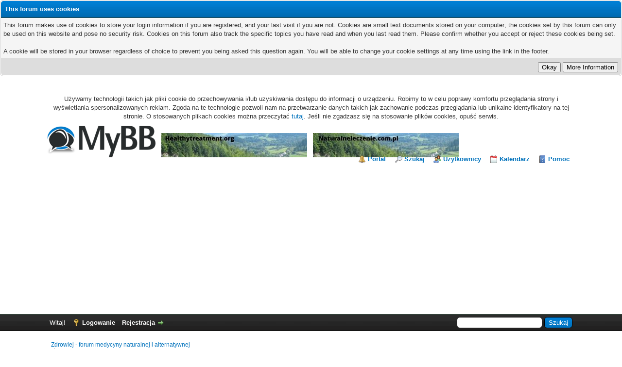

--- FILE ---
content_type: text/html; charset=UTF-8
request_url: https://zdrowiej.vegie.pl/member.php?action=profile&uid=178
body_size: 5214
content:
<!DOCTYPE html PUBLIC "-//W3C//DTD XHTML 1.0 Transitional//EN" "http://www.w3.org/TR/xhtml1/DTD/xhtml1-transitional.dtd"><!-- start: member_profile -->
<html xml:lang="pl" lang="pl" xmlns="http://www.w3.org/1999/xhtml">
<head>
<title>Zdrowiej - forum medycyny naturalnej i alternatywnej - Profil: kacper</title>
<!-- start: headerinclude -->
<link rel="alternate" type="application/rss+xml" title="Najnowsze wątki (RSS 2.0)" href="https://zdrowiej.vegie.pl/syndication.php" />
<link rel="alternate" type="application/atom+xml" title="Najnowsze wątki (Atom 1.0)" href="https://zdrowiej.vegie.pl/syndication.php?type=atom1.0" />
<meta http-equiv="Content-Type" content="text/html; charset=UTF-8" />
<meta http-equiv="Content-Script-Type" content="text/javascript" />
<script type="text/javascript" src="https://zdrowiej.vegie.pl/jscripts/jquery.js?ver=1823"></script>
<script type="text/javascript" src="https://zdrowiej.vegie.pl/jscripts/jquery.plugins.min.js?ver=1821"></script>
<script type="text/javascript" src="https://zdrowiej.vegie.pl/jscripts/general.js?ver=1827"></script>

<link type="text/css" rel="stylesheet" href="https://zdrowiej.vegie.pl/cache/themes/theme1/global.css?t=1703810890" />
<link type="text/css" rel="stylesheet" href="https://zdrowiej.vegie.pl/cache/themes/theme1/css3.css?t=1703810890" />

<script type="text/javascript">
<!--
	lang.unknown_error = "Wystąpił nieznany błąd.";
	lang.confirm_title = "";
	lang.expcol_collapse = "";
	lang.expcol_expand = "";
	lang.select2_match = "Dostępny jest jeden wynik. Wciśnij enter, aby go wybrać.";
	lang.select2_matches = "Dostępnych wyników: {1}. Użyj strzałek w dół i w górę, aby nawigować.";
	lang.select2_nomatches = "Nic nie znaleziono";
	lang.select2_inputtooshort_single = "Wpisz co najmniej jeden znak";
	lang.select2_inputtooshort_plural = "Wpisz {1} lub więcej znaków";
	lang.select2_inputtoolong_single = "Usuń jeden znak";
	lang.select2_inputtoolong_plural = "Usuń {1} znaki/znaków";
	lang.select2_selectiontoobig_single = "Możesz wybrać tylko jeden wynik";
	lang.select2_selectiontoobig_plural = "Możesz wybrać tylko {1} wyniki/wyników";
	lang.select2_loadmore = "Wczytywanie większej ilości wyników";
	lang.select2_searching = "Wyszukiwanie";

	var templates = {
		modal: '<div class=\"modal\">\
	<div style=\"overflow-y: auto; max-height: 400px;\">\
		<table border=\"0\" cellspacing=\"0\" cellpadding=\"5\" class=\"tborder\">\
			<tr>\
				<td class=\"thead\"><strong>__title__</strong></td>\
			</tr>\
			<tr>\
				<td class=\"trow1\">__message__</td>\
			</tr>\
			<tr>\
				<td class=\"tfoot\">\
					<div style=\"text-align: center\" class=\"modal_buttons\">__buttons__</div>\
				</td>\
			</tr>\
		</table>\
	</div>\
</div>',
		modal_button: '<input type=\"submit\" class=\"button\" value=\"__title__\"/>&nbsp;'
	};

	var cookieDomain = ".vegie.pl";
	var cookiePath = "/";
	var cookiePrefix = "";
	var cookieSecureFlag = "0";
	var deleteevent_confirm = "Czy na pewno chcesz usunąć to wydarzenie?";
	var removeattach_confirm = "Czy na pewno chcesz usunąć zaznaczone załączniki?";
	var loading_text = 'Wczytywanie<br />Proszę czekać&hellip;';
	var saving_changes = 'Zapisywanie zmian&hellip;';
	var use_xmlhttprequest = "1";
	var my_post_key = "af1b23e87de65bd9ce0d3d5b833fe303";
	var rootpath = "https://zdrowiej.vegie.pl";
	var imagepath = "https://zdrowiej.vegie.pl/images";
  	var yes_confirm = "Tak";
	var no_confirm = "Nie";
	var MyBBEditor = null;
	var spinner_image = "https://zdrowiej.vegie.pl/images/spinner.gif";
	var spinner = "<img src='" + spinner_image +"' alt='' />";
	var modal_zindex = 9999;
// -->
</script>
<!-- end: headerinclude -->
<script type="text/javascript" src="https://zdrowiej.vegie.pl/jscripts/report.js?ver=1820"></script>
</head>
<body>
<!-- start: header -->
<script async src="https://pagead2.googlesyndication.com/pagead/js/adsbygoogle.js?client=ca-pub-9955890005267430"
     crossorigin="anonymous"></script>
<!-- start: cookielaw_header -->
<script type="text/javascript">
jQuery(document).ready(function() {
	jQuery('#cookies .cookielaw_disallow').click(function() {
		if(!confirm('Are you sure you want to disallow cookies?'+'\r\n\r\n'+'It will mean you will be unable to log in to the forum, and will restrict functionality when browsing as a guest.'))
		{
			return false;
		}
	});
});
</script>
<div id="cookies" style="width: 100%; text-align: left; margin-bottom: 10px;">
	<form action="https://zdrowiej.vegie.pl/misc.php?action=cookielaw_change" method="post">
		<table border="0" cellspacing="0" cellpadding="5" class="tborder">
			<tr>		
				<td class="thead"><strong>This forum uses cookies</strong></td>
			</tr>
			<tr>		
				<td class="trow1">This forum makes use of cookies to store your login information if you are registered, and your last visit if you are not. Cookies are small text documents stored on your computer; the cookies set by this forum can only be used on this website and pose no security risk. Cookies on this forum also track the specific topics you have read and when you last read them. Please confirm whether you accept or reject these cookies being set.<br /><br />A cookie will be stored in your browser regardless of choice to prevent you being asked this question again. You will be able to change your cookie settings at any time using the link in the footer.</td>
			</tr>
			<tr>		
				<td class="tfoot"><div class="float_right"><!-- start: cookielaw_buttons_notify -->
<input type="submit" name="okay" value="Okay" /><!-- start: cookielaw_button_more_info -->
<input type="submit" name="more_info" value="More Information" />
<!-- end: cookielaw_button_more_info --><input type="hidden" name="my_post_key" value="af1b23e87de65bd9ce0d3d5b833fe303" />
<!-- end: cookielaw_buttons_notify --></div></td>
			</tr>
		</table>
	</form>
</div>
<!-- end: cookielaw_header --><div id="container">
		<a name="top" id="top"></a>
		<div id="header">
			<div id="logo">
				<div class="wrapper">
					<br>
					<center>
						Używamy technologii takich jak pliki cookie do przechowywania i/lub uzyskiwania dostępu do informacji o urządzeniu. Robimy to w celu poprawy komfortu przeglądania strony i wyświetlania spersonalizowanych reklam. Zgoda na te technologie pozwoli nam na przetwarzanie danych takich jak zachowanie podczas przeglądania lub unikalne identyfikatory na tej stronie. O stosowanych plikach cookies można przeczytać <a href="https://business.safety.google/adscookies/" target="_blank">tutaj</a>. Jeśli nie zgadzasz się na stosowanie plików cookies, opuść serwis.	</center>				<a href="https://zdrowiej.vegie.pl/index.php"><img src="https://zdrowiej.vegie.pl/images/logo.png" alt="Zdrowiej - forum medycyny naturalnej i alternatywnej" title="Zdrowiej - forum medycyny naturalnej i alternatywnej" /></a> &nbsp <a href="https://healthytreatment.org" target="_blank"><img src="healthybaner.jpg"></a> &nbsp <a href="https://naturalneleczenie.com.pl" target="_blank"><img src="naturalnebaner.jpg"></a>
					<ul class="menu top_links">
						<!-- start: header_menu_portal -->
<li><a href="https://zdrowiej.vegie.pl/portal.php" class="portal">Portal</a></li>
<!-- end: header_menu_portal -->
						<!-- start: header_menu_search -->
<li><a href="https://zdrowiej.vegie.pl/search.php" class="search">Szukaj</a></li>
<!-- end: header_menu_search -->
						<!-- start: header_menu_memberlist -->
<li><a href="https://zdrowiej.vegie.pl/memberlist.php" class="memberlist">Użytkownicy</a></li>
<!-- end: header_menu_memberlist -->
						<!-- start: header_menu_calendar -->
<li><a href="https://zdrowiej.vegie.pl/calendar.php" class="calendar">Kalendarz</a></li>
<!-- end: header_menu_calendar -->
						<li><a href="https://zdrowiej.vegie.pl/misc.php?action=help" class="help">Pomoc</a></li>
					</ul>
				</div>
			</div>
			<div id="panel">
				<div class="upper">
					<div class="wrapper">
						<!-- start: header_quicksearch -->
						<form action="https://zdrowiej.vegie.pl/search.php">
						<fieldset id="search">
							<input name="keywords" type="text" class="textbox" />
							<input value="Szukaj" type="submit" class="button" />
							<input type="hidden" name="action" value="do_search" />
							<input type="hidden" name="postthread" value="1" />
						</fieldset>
						</form>
<!-- end: header_quicksearch -->
						<!-- start: header_welcomeblock_guest -->
						<!-- Continuation of div(class="upper") as opened in the header template -->
						<span class="welcome">Witaj! <a href="https://zdrowiej.vegie.pl/member.php?action=login" onclick="$('#quick_login').modal({ fadeDuration: 250, keepelement: true, zIndex: (typeof modal_zindex !== 'undefined' ? modal_zindex : 9999) }); return false;" class="login">Logowanie</a> <a href="https://zdrowiej.vegie.pl/member.php?action=register" class="register">Rejestracja</a></span>
					</div>
				</div>
				<div class="modal" id="quick_login" style="display: none;">
					<form method="post" action="https://zdrowiej.vegie.pl/member.php">
						<input name="action" type="hidden" value="do_login" />
						<input name="url" type="hidden" value="" />
						<input name="quick_login" type="hidden" value="1" />
						<input name="my_post_key" type="hidden" value="af1b23e87de65bd9ce0d3d5b833fe303" />
						<table width="100%" cellspacing="0" cellpadding="5" border="0" class="tborder">
							<tr>
								<td class="thead" colspan="2"><strong>Zaloguj się</strong></td>
							</tr>
							<!-- start: header_welcomeblock_guest_login_modal -->
<tr>
	<td class="trow1" width="25%"><strong>Login:</strong></td>
	<td class="trow1"><input name="quick_username" id="quick_login_username" type="text" value="" class="textbox initial_focus" /></td>
</tr>
<tr>
	<td class="trow2"><strong>Hasło:</strong></td>
	<td class="trow2">
		<input name="quick_password" id="quick_login_password" type="password" value="" class="textbox" /><br />
		<a href="https://zdrowiej.vegie.pl/member.php?action=lostpw" class="lost_password">Nie pamiętam hasła</a>
	</td>
</tr>
<tr>
	<td class="trow1">&nbsp;</td>
	<td class="trow1 remember_me">
		<input name="quick_remember" id="quick_login_remember" type="checkbox" value="yes" class="checkbox" checked="checked" />
		<label for="quick_login_remember">Zapamiętaj mnie</label>
	</td>
</tr>
<tr>
	<td class="trow2" colspan="2">
		<div align="center"><input name="submit" type="submit" class="button" value="Zaloguj się" /></div>
	</td>
</tr>
<!-- end: header_welcomeblock_guest_login_modal -->
						</table>
					</form>
				</div>
				<script type="text/javascript">
					$("#quick_login input[name='url']").val($(location).attr('href'));
				</script>
<!-- end: header_welcomeblock_guest -->
					<!-- </div> in header_welcomeblock_member and header_welcomeblock_guest -->
				<!-- </div> in header_welcomeblock_member and header_welcomeblock_guest -->
			</div>
		</div>
		<div id="content">
			<div class="wrapper">
				
				
				
				
				
				
				
				<!-- start: nav -->

<div class="navigation">
<!-- start: nav_bit -->
<a href="https://zdrowiej.vegie.pl/index.php">Zdrowiej - forum medycyny naturalnej i alternatywnej</a>
<!-- end: nav_bit --><!-- start: nav_sep_active -->
<br /><img src="https://zdrowiej.vegie.pl/images/nav_bit.png" alt="" />
<!-- end: nav_sep_active --><!-- start: nav_bit_active -->
<span class="active">Profil: kacper</span>
<!-- end: nav_bit_active -->
</div>
<!-- end: nav -->
				<br />
<!-- end: header -->
<fieldset>
	<table width="100%" cellspacing="0" cellpadding="0" border="0">
		<tr>
			<td width="75%">
				<span class="largetext"><strong>kacper</strong></span><br />
				<span class="smalltext">
					(Junior Member)<br />
					
					<img src="images/star.png" border="0" alt="*" /><img src="images/star.png" border="0" alt="*" /><br />
					<br />
					<strong>Data rejestracji:</strong> 09-21-2022<br />
					<strong>Data urodzenia:</strong> Nie określono <br />
					<strong>Czas lokalny:</strong> 02-03-2026, godzina 01:02 PM<br />
					<strong>Status:</strong> <!-- start: member_profile_offline -->
<span class="offline" style="font-weight: bold;">Offline</span>
<!-- end: member_profile_offline -->
				</span>
			</td>
			<td width="25%" align="right" valign="middle"><!-- start: member_profile_avatar -->
<img src="https://zdrowiej.vegie.pl/images/default_avatar.png" alt="" width="100" height="100" />
<!-- end: member_profile_avatar --></td>
		</tr>
	</table>
</fieldset>
<br />

<table width="100%" cellspacing="0" cellpadding="0" border="0" align="center">
	<tr>
		<td width="50%" valign="top">
			<table border="0" cellspacing="0" cellpadding="5" class="tborder">
				<tr>
					<td colspan="2" class="thead"><strong>Informacje o kacper</strong></td>
				</tr>
				<tr>
					<td class="trow1" style="width: 30%;"><strong>Dołączył:</strong></td>
					<td class="trow1">09-21-2022</td>
				</tr>
				<tr>
					<td class="trow2"><strong>Ostatnia wizyta:</strong></td>
					<td class="trow2">09-21-2022, 11:11 PM</td>
				</tr>
				<tr>
					<td class="trow1"><strong>Razem postów:</strong></td>
					<td class="trow1">1 (0 postów dziennie | 0.01 procent wszystkich postów)<!-- start: member_profile_findposts -->
<br /><span class="smalltext">(<a href="search.php?action=finduser&amp;uid=178">Znajdź wszystkie posty</a>)</span>
<!-- end: member_profile_findposts --></td>
				</tr>
				<tr>
					<td class="trow2"><strong>Razem wątków:</strong></td>
					<td class="trow2">0 (0 wątków dziennie | 0 procent wszystkich wątków)</td>
				</tr>
				<tr>
					<td class="trow1"><strong>Spędzony czas online:</strong></td>
					<td class="trow1">19 Minut, 9 Sekund</td>
				</tr>
				<!-- start: member_profile_referrals -->
<tr>
	<td class="trow2"><strong>Poleconych użytkowników:</strong></td>
	<td class="trow2">0</td>
</tr>
<!-- end: member_profile_referrals -->
				<!-- start: member_profile_reputation -->
<tr>
	<td class="trow1"><strong>Reputacja:</strong></td>
	<td class="trow1"><!-- start: postbit_reputation_formatted -->
<strong class="reputation_neutral">0</strong>
<!-- end: postbit_reputation_formatted --> [<a href="reputation.php?uid=178">Szczegóły</a>] </td>
</tr>
<!-- end: member_profile_reputation -->
				
			</table>
			
		</td>
		<td>&nbsp;&nbsp;</td>
		<td width="50%" valign="top">
			
			
			
			
			<div style="text-align: center"></div>
		</td>
	</tr>
</table>
<!-- start: footer -->

	</div>
</div>
<div id="footer">
	<div class="upper">
		<div class="wrapper">
			<!-- start: footer_languageselect -->
<div class="language">
<form method="POST" action="/member.php" id="lang_select">
	<input type="hidden" name="action" value="profile" />
<input type="hidden" name="uid" value="178" />

	<input type="hidden" name="my_post_key" value="af1b23e87de65bd9ce0d3d5b833fe303" />
	<select name="language" onchange="MyBB.changeLanguage();">
		<optgroup label="Wybierz język">
			<!-- start: footer_languageselect_option -->
<option value="english">&nbsp;&nbsp;&nbsp;English (American)</option>
<!-- end: footer_languageselect_option --><!-- start: footer_languageselect_option -->
<option value="polish" selected="selected">&nbsp;&nbsp;&nbsp;Polski</option>
<!-- end: footer_languageselect_option -->
		</optgroup>
	</select>
	<!-- start: gobutton -->
<input type="submit" class="button" value="OK" />
<!-- end: gobutton -->
</form>
</div>
<!-- end: footer_languageselect -->
			
			<ul class="menu bottom_links">
				<!-- start: footer_showteamlink -->
<li><a href="showteam.php">Ekipa forum</a></li>
<!-- end: footer_showteamlink -->
				<!-- start: footer_contactus -->
<li><a href="https://zdrowiej.vegie.pl/contact.php">Kontakt</a></li>
<!-- end: footer_contactus -->
				<li><a href="https://zdrowiej.vegie.pl/">Zdrowiej</a></li>
				<li><a href="#top">Wróć do góry</a></li>
				<li><a href="https://zdrowiej.vegie.pl/archive/index.php">Wersja bez grafiki</a></li>
				<li><a href="https://zdrowiej.vegie.pl/misc.php?action=markread">Oznacz wszystkie działy jako przeczytane</a></li>
				<li><a href="https://zdrowiej.vegie.pl/misc.php?action=syndication">RSS</a></li>
				<li><a href="https://zdrowiej.vegie.pl/misc.php?action=cookielaw_info">Cookie Consent Settings</a></li>
			</ul>
		</div>
	</div>
	<div class="lower">
		<div class="wrapper">
			<span id="current_time"><strong>Aktualny czas:</strong> 02-03-2026, 01:02 PM</span>
			<span id="copyright">
				<!-- MyBB is free software developed and maintained by a volunteer community.
					It would be much appreciated by the MyBB Group if you left the full copyright and "powered by" notice intact,
					to show your support for MyBB.  If you choose to remove or modify the copyright below,
					you may be refused support on the MyBB Community Forums.

					This is free software, support us and we'll support you. -->
				Polskie tłumaczenie &copy; 2007-2026 <a href="https://webboard.pl">Polski Support MyBB</a> <br/>Silnik forum <a href="https://mybb.com" target="_blank" rel="noopener">MyBB</a>, &copy; 2002-2026 <a href="https://mybb.com" target="_blank" rel="noopener">MyBB Group</a>.
				<br>Zaprzyjaźnione witryny: <a href='http://miazdzyca.naturalneleczenie.com.pl' target='_blank' rel='noopener'>miazdzyca.naturalneleczenie.com.pl</a> <a href='http://bezsennosc.naturalneleczenie.com.pl' target='_blank' rel='noopener'>bezsennosc.naturalneleczenie.com.pl</a><br> <a href='http://tarczyca.naturalneleczenie.com.pl' target='_blank' rel='noopener'>tarczyca.naturalneleczenie.com.pl</a> <a href='http://zpz.naturalneleczenie.com.pl' target='_blank' rel='noopener'>zpz.naturalneleczenie.com.pl</a>
			
				<!-- End powered by -->
			</span>
		</div>
	</div>
</div>
<!-- The following piece of code allows MyBB to run scheduled tasks. DO NOT REMOVE --><!-- start: task_image -->
<img src="https://zdrowiej.vegie.pl/task.php" width="1" height="1" alt="" />
<!-- end: task_image --><!-- End task image code -->

</div>
<!-- end: footer -->
</body>
</html>
<!-- end: member_profile -->

--- FILE ---
content_type: text/html; charset=utf-8
request_url: https://www.google.com/recaptcha/api2/aframe
body_size: 266
content:
<!DOCTYPE HTML><html><head><meta http-equiv="content-type" content="text/html; charset=UTF-8"></head><body><script nonce="nIw6_kS6BuJRechr2JMtIg">/** Anti-fraud and anti-abuse applications only. See google.com/recaptcha */ try{var clients={'sodar':'https://pagead2.googlesyndication.com/pagead/sodar?'};window.addEventListener("message",function(a){try{if(a.source===window.parent){var b=JSON.parse(a.data);var c=clients[b['id']];if(c){var d=document.createElement('img');d.src=c+b['params']+'&rc='+(localStorage.getItem("rc::a")?sessionStorage.getItem("rc::b"):"");window.document.body.appendChild(d);sessionStorage.setItem("rc::e",parseInt(sessionStorage.getItem("rc::e")||0)+1);localStorage.setItem("rc::h",'1770123752125');}}}catch(b){}});window.parent.postMessage("_grecaptcha_ready", "*");}catch(b){}</script></body></html>